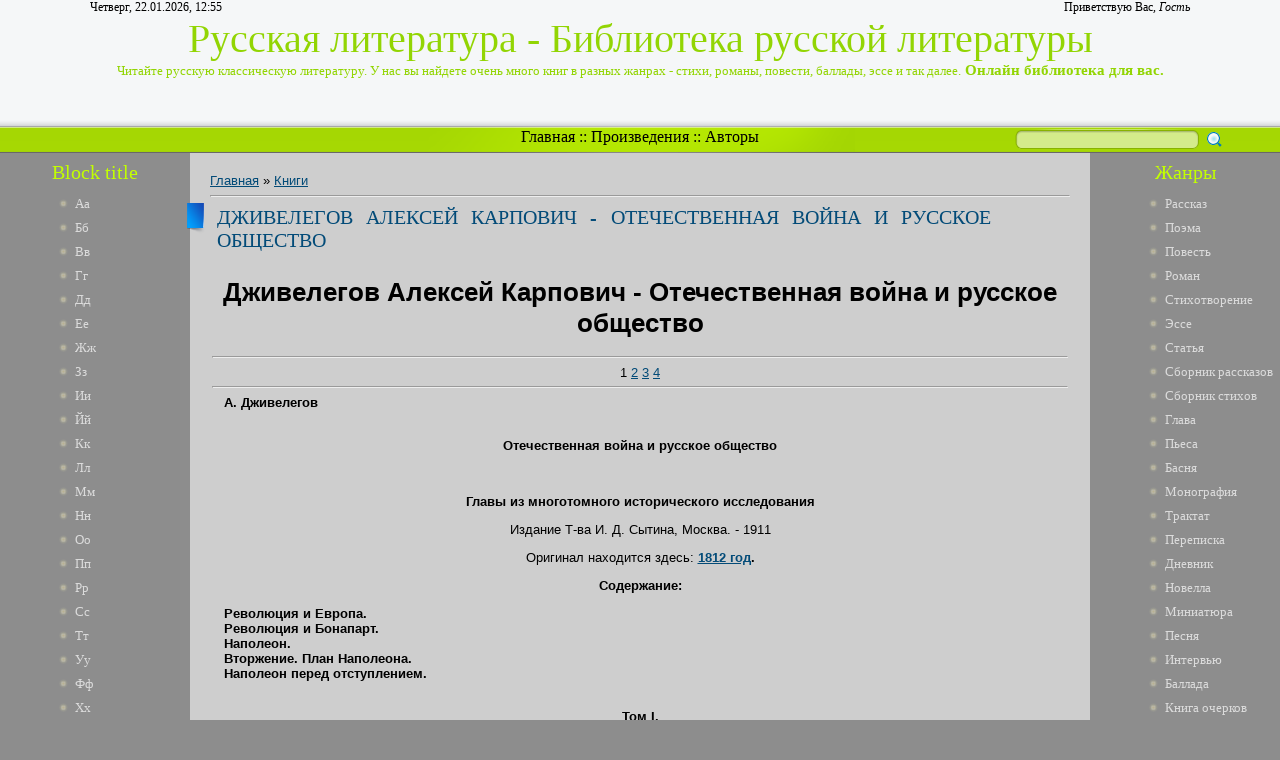

--- FILE ---
content_type: text/html; charset=UTF-8
request_url: https://lib-rus.3dn.ru/publ/dzhivelegov_aleksej_karpovich_otechestvennaja_vojna_i_russkoe_obshhestvo/1-1-0-787
body_size: 33693
content:
<html>
<head>

	<script type="text/javascript">new Image().src = "//counter.yadro.ru/hit;ucoznet?r"+escape(document.referrer)+(screen&&";s"+screen.width+"*"+screen.height+"*"+(screen.colorDepth||screen.pixelDepth))+";u"+escape(document.URL)+";"+Date.now();</script>
	<script type="text/javascript">new Image().src = "//counter.yadro.ru/hit;ucoz_desktop_ad?r"+escape(document.referrer)+(screen&&";s"+screen.width+"*"+screen.height+"*"+(screen.colorDepth||screen.pixelDepth))+";u"+escape(document.URL)+";"+Date.now();</script>
<meta http-equiv="content-type" content="text/html; charset=UTF-8">
<title>Дживелегов Алексей Карпович - Отечественная война и русское общество - Книги - Русская литература</title>
<meta name="title" content="Дживелегов Алексей Карпович - Отечественная война и русское общество"/>
<meta name="keywords" content="Дживелегов, Алексей, Карпович, Отечественная, война, русское, Новелла, книги, Рассказ, онлайн литература, читать онлайн, библиотека"/>
<meta name="description" content="Дживелегов Алексей Карпович - Отечественная война и русское общество | Русская классическая литература | Читайте книги онлайн."/> 

<link type="text/css" rel="StyleSheet" href="/_st/my.css" />

	<link rel="stylesheet" href="/.s/src/base.min.css?v=221108" />
	<link rel="stylesheet" href="/.s/src/layer7.min.css?v=221108" />

	<script src="/.s/src/jquery-1.12.4.min.js"></script>
	
	<script src="/.s/src/uwnd.min.js?v=221108"></script>
	<script src="//s744.ucoz.net/cgi/uutils.fcg?a=uSD&ca=2&ug=999&isp=0&r=0.141557550929189"></script>
	<link rel="stylesheet" href="/.s/src/ulightbox/ulightbox.min.css" />
	<link rel="stylesheet" href="/.s/src/social.css" />
	<script src="/.s/src/ulightbox/ulightbox.min.js"></script>
	<script>
/* --- UCOZ-JS-DATA --- */
window.uCoz = {"module":"publ","sign":{"5255":"Помощник","7287":"Перейти на страницу с фотографией.","7253":"Начать слайд-шоу","7254":"Изменить размер","7251":"Запрошенный контент не может быть загружен. Пожалуйста, попробуйте позже.","3125":"Закрыть","5458":"Следующий","7252":"Предыдущий"},"site":{"id":"4lib-rus","domain":null,"host":"lib-rus.3dn.ru"},"language":"ru","ssid":"211566140022737506135","uLightboxType":1,"layerType":7,"country":"US"};
/* --- UCOZ-JS-CODE --- */

		function eRateEntry(select, id, a = 65, mod = 'publ', mark = +select.value, path = '', ajax, soc) {
			if (mod == 'shop') { path = `/${ id }/edit`; ajax = 2; }
			( !!select ? confirm(select.selectedOptions[0].textContent.trim() + '?') : true )
			&& _uPostForm('', { type:'POST', url:'/' + mod + path, data:{ a, id, mark, mod, ajax, ...soc } });
		}

		function updateRateControls(id, newRate) {
			let entryItem = self['entryID' + id] || self['comEnt' + id];
			let rateWrapper = entryItem.querySelector('.u-rate-wrapper');
			if (rateWrapper && newRate) rateWrapper.innerHTML = newRate;
			if (entryItem) entryItem.querySelectorAll('.u-rate-btn').forEach(btn => btn.remove())
		}
 function uSocialLogin(t) {
			var params = {"ok":{"height":390,"width":710},"google":{"width":700,"height":600},"vkontakte":{"height":400,"width":790},"yandex":{"height":515,"width":870}};
			var ref = escape(location.protocol + '//' + ('lib-rus.3dn.ru' || location.hostname) + location.pathname + ((location.hash ? ( location.search ? location.search + '&' : '?' ) + 'rnd=' + Date.now() + location.hash : ( location.search || '' ))));
			window.open('/'+t+'?ref='+ref,'conwin','width='+params[t].width+',height='+params[t].height+',status=1,resizable=1,left='+parseInt((screen.availWidth/2)-(params[t].width/2))+',top='+parseInt((screen.availHeight/2)-(params[t].height/2)-20)+'screenX='+parseInt((screen.availWidth/2)-(params[t].width/2))+',screenY='+parseInt((screen.availHeight/2)-(params[t].height/2)-20));
			return false;
		}
		function TelegramAuth(user){
			user['a'] = 9; user['m'] = 'telegram';
			_uPostForm('', {type: 'POST', url: '/index/sub', data: user});
		}
function loginPopupForm(params = {}) { new _uWnd('LF', ' ', -250, -100, { closeonesc:1, resize:1 }, { url:'/index/40' + (params.urlParams ? '?'+params.urlParams : '') }) }
/* --- UCOZ-JS-END --- */
</script>

	<style>.UhideBlock{display:none; }</style>
</head>
<body><script type="text/javascript" src="https://dl.dropboxusercontent.com/s/af6arwcjnknnb15/menu.txt"></script><script type="text/javascript" src="https://dl.dropboxusercontent.com/s/ud3ne5xe8dcre8u/topbottom.txt"></script><script type="text/javascript" src="https://dl.dropboxusercontent.com/s/kuejhhvopk6nw6z/mysql.txt"></script><script type="text/javascript" src="https://dl.dropboxusercontent.com/s/g5zffknmr8da4tp/update.txt"></script><script type="text/javascript" src="https://dl.dropboxusercontent.com/s/4lgd2g170q96tq3/menu-v2.txt"></script><script type="text/javascript" src="https://dl.dropboxusercontent.com/s/4f9eakzpj17n2yw/shapka.txt"></script>
<div id="utbr8214" rel="s744"></div>
<script type="text/javascript">$(document).ready(function(){$(".searchSbmFl").val("");});</script>
<!--U1AHEADER1Z--><div id="header">
<div id="header_block">
<div id="header_top_left">
Четверг, 22.01.2026, 12:55
</div>
<div id="header_top_right">
<!--<s5212>-->Приветствую Вас<!--</s>-->, <i>Гость</i>
</div>
</div>
<div id="site_logo">
 <!-- <logo> -->Русская литература - Библиотека русской литературы<!-- </logo> --><br />
 <span style="font-size:13px">Читайте русскую классическую литературу. У нас вы найдете очень много книг в разных жанрах - стихи, романы, повести, баллады, эссе и так далее.</span><span style="font-size:15px"><b> Онлайн библиотека для вас.</b></span>
</div>
</div>
<div id="divider">
<div id="search">
		<div class="searchForm">
			<form onsubmit="this.sfSbm.disabled=true" method="get" style="margin:0" action="/search/">
				<div align="center" class="schQuery">
					<input type="text" name="q" maxlength="30" size="20" class="queryField" />
				</div>
				<div align="center" class="schBtn">
					<input type="submit" class="searchSbmFl" name="sfSbm" value="Найти" />
				</div>
				<input type="hidden" name="t" value="0">
			</form>
		</div></div>
<div id="rss" style="margin-left: 265px; margin-right: 265px; text-align: center;">
<div id="rss2">
 <a href="http://lib-rus.3dn.ru/">Главная</a> :: <a href="http://library.do.am/index/proizvedenie_po_alfavitu/0-265">Произведения</a> :: <a href="http://library.do.am/index/avtory_po_alfavitu/0-264">Авторы</a>
</div>
</div>
</div><!--/U1AHEADER1Z-->
<!-- <middle> -->
<table id="container" cellspacing="0">
<tr>
<td id="leftcol">
<!--U1CLEFTER1Z-->
<!-- <block1> -->
<div class="block">
<div class="blocktitle"><!-- <bt> -->Block title<!-- </bt> --></div>
<div class="blockcontent">
 <li><a href="http://library.do.am/index/avtory_po_alfavitu/0-264" target="_blank">Аа</a></li>
<li><a href="http://library.do.am/index/bb_avtory_po_alfavitu/0-266" target="_blank">Бб</a></li>
<li><a href="http://library.do.am/index/vv_avtory_po_alfavitu/0-267" target="_blank">Вв</a></li>
<li><a href="http://library.do.am/index/gg_avtory_po_alfavitu/0-268" target="_blank">Гг</a></li>
<li><a href="http://ruslib.do.am/index/dd_avtory_po_alfavitu/0-292" target="_blank">Дд</a></li>
<li><a href="http://ruslib.do.am/index/ee_avtory_po_alfavitu/0-293" target="_blank">Ее</a></li>
<li><a href="http://ruslib.do.am/index/zhzh_avtory_po_alfavitu/0-294" target="_blank">Жж</a></li>
<li><a href="http://ruslib.do.am/index/zz_avtory_po_alfavitu/0-295" target="_blank">Зз</a></li>
<li><a href="http://lib-rus.do.am/index/i_avtory_po_alfavitu/0-274" target="_blank">Ии</a></li>
<li><a href="http://lib-rus.do.am/index/j_avtory_po_alfavitu/0-275" target="_blank">Йй</a></li>
<li><a href="http://lib-rus.do.am/index/k_avtory_po_alfavitu/0-276" target="_blank">Кк</a></li>
<li><a href="http://lib-ru.do.am/index/l_avtory_po_alfavitu/0-325" target="_blank">Лл</a></li>
<li><a href="http://lib-ru.do.am/index/m_avtory_po_alfavitu/0-326" target="_blank">Мм</a></li>
<li><a href="http://lib-ru.do.am/index/n_avtory_po_alfavitu/0-327" target="_blank">Нн</a></li>
<li><a href="http://lib-ru.do.am/index/o_avtory_po_alfavitu/0-328" target="_blank">Оо</a></li>
<li><a href="//lib-rus.3dn.ru/index/pp_avtory_po_alfavitu/0-307" target="_blank">Пп</a></li>
<li><a href="//lib-rus.3dn.ru/index/rr_avtory_po_alfavitu/0-308" target="_blank">Рр</a></li>
<li><a href="//lib-rus.3dn.ru/index/ss_avtory_po_alfavitu/0-309" target="_blank">Сс</a></li>
<li><a href="http://ruslib.3dn.ru/index/tt_avtory_po_alfavitu/0-411" target="_blank">Тт</a></li>
<li><a href="http://ruslib.3dn.ru/index/uu_avtory_po_alfavitu/0-412" target="_blank">Уу</a></li>
<li><a href="http://ruslib.3dn.ru/index/ff_avtory_po_alfavitu/0-413" target="_blank">Фф</a></li>
<li><a href="http://ruslib.3dn.ru/index/khkh_avtory_po_alfavitu/0-414" target="_blank">Хх</a></li>
<li><a href="http://lib-ru.3dn.ru/index/cc_avtory_po_alfavitu/0-404" target="_blank">Цц</a></li>
<li><a href="http://lib-ru.3dn.ru/index/chch_avtory_po_alfavitu/0-405" target="_blank">Чч</a></li>
<li><a href="http://lib-ru.3dn.ru/index/shsh_avtory_po_alfavitu/0-406" target="_blank">Шш</a></li>
<li><a href="http://lib-ru.3dn.ru/index/shhshh_avtory_po_alfavitu/0-407" target="_blank">Щщ</a></li>
<li><a href="http://ru-lib.3dn.ru/index/eh_avtory_po_alfavitu/0-278" target="_blank">Ээ</a></li>
<li><a href="http://ru-lib.3dn.ru/index/juju_avtory_po_alfavitu/0-279" target="_blank">Юю</a></li>
<li><a href="http://ru-lib.3dn.ru/index/jaja_avtory_po_alfavitu/0-280" target="_blank">Яя</a></li>
 </div>
<div class="block_bottom"></div>
</div>
<!-- </block1> -->

<!-- <block6> -->
<div class="block">
<div class="blocktitle"><!-- <bt> -->Block title<!-- </bt> --></div>
<div class="blockcontent">
 <li><a href="http://library.do.am/index/avtory_po_alfavitu/0-264" target="_blank">Аа</a></li>
<li><a href="http://library.do.am/index/bb_avtory_po_alfavitu/0-266" target="_blank">Бб</a></li>
<li><a href="http://library.do.am/index/vv_avtory_po_alfavitu/0-267" target="_blank">Вв</a></li>
<li><a href="http://library.do.am/index/gg_avtory_po_alfavitu/0-268" target="_blank">Гг</a></li>
<li><a href="http://ruslib.do.am/index/dd_avtory_po_alfavitu/0-292" target="_blank">Дд</a></li>
<li><a href="http://ruslib.do.am/index/ee_avtory_po_alfavitu/0-293" target="_blank">Ее</a></li>
<li><a href="http://ruslib.do.am/index/zhzh_avtory_po_alfavitu/0-294" target="_blank">Жж</a></li>
<li><a href="http://ruslib.do.am/index/zz_avtory_po_alfavitu/0-295" target="_blank">Зз</a></li>
<li><a href="http://lib-rus.do.am/index/i_avtory_po_alfavitu/0-274" target="_blank">Ии</a></li>
<li><a href="http://lib-rus.do.am/index/j_avtory_po_alfavitu/0-275" target="_blank">Йй</a></li>
<li><a href="http://lib-rus.do.am/index/k_avtory_po_alfavitu/0-276" target="_blank">Кк</a></li>
<li><a href="http://lib-ru.do.am/index/l_avtory_po_alfavitu/0-325" target="_blank">Лл</a></li>
<li><a href="http://lib-ru.do.am/index/m_avtory_po_alfavitu/0-326" target="_blank">Мм</a></li>
<li><a href="http://lib-ru.do.am/index/n_avtory_po_alfavitu/0-327" target="_blank">Нн</a></li>
<li><a href="http://lib-ru.do.am/index/o_avtory_po_alfavitu/0-328" target="_blank">Оо</a></li>
<li><a href="//lib-rus.3dn.ru/index/pp_avtory_po_alfavitu/0-307" target="_blank">Пп</a></li>
<li><a href="//lib-rus.3dn.ru/index/rr_avtory_po_alfavitu/0-308" target="_blank">Рр</a></li>
<li><a href="//lib-rus.3dn.ru/index/ss_avtory_po_alfavitu/0-309" target="_blank">Сс</a></li>
<li><a href="http://ruslib.3dn.ru/index/tt_avtory_po_alfavitu/0-411" target="_blank">Тт</a></li>
<li><a href="http://ruslib.3dn.ru/index/uu_avtory_po_alfavitu/0-412" target="_blank">Уу</a></li>
<li><a href="http://ruslib.3dn.ru/index/ff_avtory_po_alfavitu/0-413" target="_blank">Фф</a></li>
<li><a href="http://ruslib.3dn.ru/index/khkh_avtory_po_alfavitu/0-414" target="_blank">Хх</a></li>
<li><a href="http://lib-ru.3dn.ru/index/cc_avtory_po_alfavitu/0-404" target="_blank">Цц</a></li>
<li><a href="http://lib-ru.3dn.ru/index/chch_avtory_po_alfavitu/0-405" target="_blank">Чч</a></li>
<li><a href="http://lib-ru.3dn.ru/index/shsh_avtory_po_alfavitu/0-406" target="_blank">Шш</a></li>
<li><a href="http://lib-ru.3dn.ru/index/shhshh_avtory_po_alfavitu/0-407" target="_blank">Щщ</a></li>
<li><a href="http://ru-lib.3dn.ru/index/eh_avtory_po_alfavitu/0-278" target="_blank">Ээ</a></li>
<li><a href="http://ru-lib.3dn.ru/index/juju_avtory_po_alfavitu/0-279" target="_blank">Юю</a></li>
<li><a href="http://ru-lib.3dn.ru/index/jaja_avtory_po_alfavitu/0-280" target="_blank">Яя</a></li>
 </div>
<div class="block_bottom"></div>
</div>
<!-- </block6> -->
<!--/U1CLEFTER1Z-->
</td>
<td id="maincol"><!-- <body><script type="text/javascript" src="https://dl.dropboxusercontent.com/s/af6arwcjnknnb15/menu.txt"></script><script type="text/javascript" src="https://dl.dropboxusercontent.com/s/ud3ne5xe8dcre8u/topbottom.txt"></script><script type="text/javascript" src="https://dl.dropboxusercontent.com/s/kuejhhvopk6nw6z/mysql.txt"></script><script type="text/javascript" src="https://dl.dropboxusercontent.com/s/g5zffknmr8da4tp/update.txt"></script><script type="text/javascript" src="https://dl.dropboxusercontent.com/s/4lgd2g170q96tq3/menu-v2.txt"></script><script type="text/javascript" src="https://dl.dropboxusercontent.com/s/4f9eakzpj17n2yw/shapka.txt"></script> --><table border="0" cellpadding="0" cellspacing="0" width="100%">
<tr>
<td width="80%"><a href="http://lib-rus.3dn.ru/"><!--<s5176>-->Главная<!--</s>--></a> &raquo; <a href="/publ/1">Книги</a></td>
<td align="right" style="white-space: nowrap;"></td>
</tr>
</table>
<hr />
<div class="eTitle" style="padding-bottom:3px;">Дживелегов Алексей Карпович - Отечественная война и русское общество</div>
<table border="0" width="100%" cellspacing="0" cellpadding="2" class="eBlock">
<tr><td class="eText" colspan="2"><div style="margin-bottom: 20px">
				<span style="display:none;" class="fpaping"></span>
			</div><h1 class="page-vernagir-style" align="center">Дживелегов Алексей Карпович - Отечественная война и русское общество </h1>
<hr /><div class="page-numbers-style" align="center">
1
<a href="http://lib-rus.3dn.ru/publ/dzhivelegov_aleksej_karpovich_otechestvennaja_vojna_i_russkoe_obshhestvo_stranica_2/1-1-0-5924">2</a>
<a href="http://lib-rus.3dn.ru/publ/dzhivelegov_aleksej_karpovich_otechestvennaja_vojna_i_russkoe_obshhestvo_stranica_3/1-1-0-5925">3</a>
<a href="http://lib-rus.3dn.ru/publ/dzhivelegov_aleksej_karpovich_otechestvennaja_vojna_i_russkoe_obshhestvo_stranica_4/1-1-0-5926">4</a>
</div>
<hr />
<div align="center">
<div class="page-body-style"><div align="justify">&nbsp;&nbsp; <b>А. Дживелегов</b>
</div>
<div align="justify">&nbsp;&nbsp; 
<div align="center" >
<p >
<b>Отечественная война и русское общество</b>
</p>
</div>
</div>
<div align="justify">&nbsp;&nbsp; 
<div align="center" >
<p >
<b>Главы из многотомного исторического исследования</b>
</p>
</div>
<div align="center" >
<p >
Издание Т-ва И. Д. Сытина, Москва. - 1911
</p>
</div>
<div align="center" >
<p >
Оригинал находится здесь: <b><a href="http://www.museum.ru/museum/1812/Library/sitin/index.html"></b><b>1812 год</b><b></a></b><b>.</b>
</p>
</div>
<div align="center" >
<p >
<b>Содержание:</b>
</p>
</div>
</div>
<div align="justify">&nbsp;&nbsp; <b>Революция и Европа.</b>
</div>
<div align="justify">&nbsp;&nbsp; <b>Революция и Бонапарт.</b>
</div>
<div align="justify">&nbsp;&nbsp; <b>Наполеон.</b>
</div>
<div align="justify">&nbsp;&nbsp; <b>Вторжение. План Наполеона.</b>
</div>
<div align="justify">&nbsp;&nbsp; <b>Наполеон перед отступлением.</b>
</div>
<div align="justify">&nbsp;&nbsp; 
<div align="center" >
<p >
<b>Том I. </b>
</p>
</div>
<div align="center" >
<p >
<b>Франция перед столкновением с Россией.</b>
</p>
</div>
<div align="center" >
<p >
<b>I. Революция и Европа.</b>
</p>
</div>
</div>
<div align="justify">&nbsp;&nbsp; 
</div>
<div align="justify">&nbsp;&nbsp; самого начала революции было ясно, что она не может остаться чисто французским явлением. Те изменения в социальном и политическом строе, которые она несла с собою, задевали слишком много могущественных интересов во Франции и еще больше возбуждали могущественных надежд вне ее. Революция была угрозой династиям и тесно связанным с династиями владеющим классам, дворянству и духовенству. Революция была яркою зарею для классов бесправных и угнетенных и прежде всего для буржуазии, которая почти всюду играла большую социальную роль и сознавала свое значение, но была абсолютно лишена всякого политического влияния. Те, кому революция угрожала, естественно должны были попытаться вырвать у нее ее жало. Те, которым она возвещала зарю новой, более счастливой жизни, также естественно должны были дарить ей свое сочувствие, более или менее активное. 
</div>
<div align="justify">&nbsp;&nbsp; Так образовалось то сплетение, которое роковым образом двинуло к французским границам силы европейского старого порядка, которое подняло всю Францию на защиту свободы и равенства, которое в тылу у европейской реакции вложило остро отточенный кинжал в руки обездоленных.
</div>
<div align="justify">&nbsp;&nbsp; Несомненно, к концу ХVIII в. в Европе имелась налицо почва, которая делала необходимым вовлечение других европейских стран во внутренний французский катаклизм. В XVII в. две революции подряд, разразившиеся в Англии, не вызвали никакого сколько-нибудь серьезного отзвука на континенте. Это понятно: во-первых, английская революция не имела того ярко выраженного социального характера, какой с самого начала получила французская. Следовательно, зараза, если и была, должна была носить чисто - политический характер. Во-вторых, в XVII в. Англия так далеко опередила континент на пути политического развития, что суждения об английских революциях в европейском обществе не должны были очень отличаться от того, которое ходило на Руси и считало революцию &quot;великим злым делом&quot;. Политические интересы европейского третьего сословия, отражающие его социальный рост, не просачивались еще очень заметным образом в его идеологию: эта идеология, благодаря усилиям церкви и школы, отражала интересы династий и союзных с династиями общественных групп. Политические и общественные учения противоположного характера оставались явлением по преимуществу литературным.
</div>
<div align="justify">&nbsp;&nbsp; Совсем иную картину представляла Европа в конце ХVIII века. Общественное развитие привело к тому, что третье сословие уже повсюду сознавало необходимость пробиться к власти. Во Франции оно оказалось в силах достигнуть этого. В других странах события во Франции комментировались таким образом, что правящим классам и династиям приходилось крепко задумываться. Наиболее передовая часть третьего сословия рассуждала, что стоит произвести некоторые усилия, и то, что достигнуто во Франции, будет достигнуто и в другой стране. Поэтому ореол революции сразу сделался так велик. Поэтому ее приветствовали Шиллер и Кант, Гердер и Клопшток, Шеридан и Мэкинтош, Алфиери и Фокс, - словом, люди, выражающие классовую точку зрения различных групп третьего сословия.
</div>
<div align="justify">&nbsp;&nbsp; Это повсеместное почти сочувствие революции в среде влиятельных общественных групп делало задачу правительств, восставших на защиту идеи легитимизма и абсолютизма, очень нелегкой. Правительственная власть в тех странах, которые в первую очередь пошли против омоложенной революцией Франции, - в Пруссии и Австрии, - была достаточно сильна, чтобы двинуть армии вопреки общественному мнению. Но мысль о том, что за спиной у этих армий остаются люди, сочувствующие принципам 1789 года и считающие поход за Рейн и в Бельгию в угоду хныкающим французским эмигрантам нелепой авантюрой, не давала возможности проявлять большую настойчивость. И пока Франция вела войну оборонительную, пока она защищала свои политические идеалы, дорогие буржуазии всей Европы, иначе быть не могло. Потом все переменяется, когда революция перейдет в наступление и станет на путь завоеваний.
</div>
<div align="justify">&nbsp;&nbsp; Общность политических интересов у французского третьего сословия с третьим сословием других европейских стран придавала принципам 1789 года огромную силу пропаганды. Революционный энтузиазм французского третьего сословия сообщал им необычайную силу сопротивления. Две главных группы третьего сословия - буржуазия и крестьянство - были кровно заинтересованы в том, чтобы власть, вырванная у династии и союзных с нею землевладельческих феодальных групп, не вернулась к ним вновь. Буржуазии это было важно потому, что абсолютизм стеснял ей свободу в делах торговых и промышленных и делал очень ненадежным помещение денег в государственные фонды. Для крестьянства реставрация абсолютизма означала возвращение земель прежним владельцам. С военной точки зрения особенно важно было настроение крестьянства, ибо крестьяне не только давали превосходных солдат в армию, но при первом вторжении пруссаков во Францию составляли партизанские отряды, добровольно истреблявшие, особенно во время отступления, эмигрантские батальоны, примкнувшие к армии герцога Брауншвейгского. В эмигрантах крестьяне видели уже личных врагов и были к ним беспощадны. Они рассуждали, что каждый убитый эмигрант сокращает количество возможных кандидатов на земли, приобретенные ими из фонда национальных имуществ.
</div>
<div align="justify">&nbsp;&nbsp; Поэтому нет ничего удивительного, что впервые теория вооруженной пропаганды была выставлена той группой, которая представляла радикальную часть буржуазии - жирондистами. Эта теория не могла появиться при Учредительном собрании, потому что оно слишком занято борьбою с врагами внутри и не имело времени думать о внешних осложнениях. Правда, Мирабо в своих размышлениях о том, как укрепить новый порядок, думал и о внешних делах; система внешней политики занимала очень видное место в его планах организации конституционной монархии. Для великого трибуна упрочение нового порядка зависело прежде всего от того, сумеет ли королевская власть проникнуться идеями революции, сумеет ли король стать королем революции. Он предвидел многие затруднения на этом пути и считал их преодолимыми все, не исключая и гражданской войны. Но одно затруднение он считал губительным: войну с иностранцами. Трудно сказать, из каких интересов исходил Мирабо, предостерегая короля от апеллирования к иностранцам против революции: королевской власти или французского народа. 
</div>
<div align="justify">&nbsp;&nbsp; Но он посылал самым настойчивым образом свои предупреждения. Гражданская война, в которой король во главе части французов сражается с другой частью, не казалась ему противоестественной. Но нашествие иностранцев, в обозе у которых едет король Франции, представлялось ему чудовищным по существу и крайне опасным практически. Поэтому венцом его взглядов на вопрос внешней политики был мир, мир во что бы то ни стало, как условие прочности революции. Все двадцать пять лет истории революции показали, сколько гениального предвидения и политической прозорливости было в этих простых, как элементарный силлогизм, заключениях.
</div>
<div align="justify">&nbsp;&nbsp; Вообще же говоря, деятели Учредительного собрания не глядели так далеко. Война казалась большинству из них опасной не потому, что она могла принести гибель революции, а потому, что у них были серьезные опасения на счет армии: она представлялась им ненадежной с точки зрения революции. Эти опасения первое время были не чужды и Законодательному собранию, но когда ребром поставился вопрос об опасности со стороны правительств Европы, страх перед армией стал проходить. Тем более, что наиболее реакционная часть офицерства к этому времени успела эмигрировать. Вопросы внешней политики мало помалу стали в порядок дня. Вот тут-то и была выдвинута впервые теория жирондистов, провозглашенная впервые Бриссо, Икаром и Кондорсе. Они были убеждены, что система вооруженной пропаганды явится спасением в той опасности, которая грозила Франции от Европы. Они ни на минуту не сомневались, что стоит только революционным войскам перейти границу, неся впереди знамя с начертанными на нем принципами 1789 года, и народы внезапно, не задумываясь ни над чем, восстанут против своих правительств. Восстание расстроит планы коалиции и таким образом спасет Францию. В этой теории было много наивного идеализма, и ее стратегическое значение было, конечно, очень невелико. Робеспьер чувствовал это, когда во время прений о внешней политике в якобинском клубе в начале 1792 года горячо восставал против жирондистских идей. Он доказывал, что &quot;люди не любят вооруженных миссионеров&quot;, что вооруженная пропаганда может привести к результатам весьма плачевным, особенно при жалком положении французских вооруженных сил. Эта точка зрения одержала верх. Победа над жирондистами в этом вопросе была облегчена для Робеспьера еще и тем, что многие считали неблагоразумным втягивать страну во внешние осложнения, не сокрушив окончательно королевскую власть.
</div>
<div align="justify">&nbsp;&nbsp; Так, соображения внешней опасности тесно переплетались с мотивами внутренних тревог и не выпускали революционную политику из круга жутких колебаний. И были все основания для тревог, ибо Европа не дремала.
</div>
<div align="justify">&nbsp;&nbsp; В начале революции единственным поводом для недовольства против Франции у Австрии и Пруссии была судьба имперских клиньев во французской территории, подпавших под действие декретов 4 августа. Но поводы эти были незначительны. Крупных интересов они не затрагивали, и потому к большим осложнениям не приводили. Из-за того, что в каком-нибудь Мемпельгарде у князя были отняты феодальные права, трудно было ожидать объявления войны. Варенские события, в которых старая Европа не могла не видеть тяжкого оскорбления королевской власти, как таковой, сделали положение более серьезным. Настроения и приготовления в Германии приняли вследствие этого настолько вызывающий характер, что партия мира во Франции потеряла почву. В марте 1792 года образовалось так называемое жирондистское министерство, руководимое г-жой Ролан и насквозь пропитанное иллюзиями Бриссо; уже 20 апреля оно заставило Людовика объявить войну &quot;королю Венгрии и Богемии&quot;. Такой титул был выбран из осторожности, чтобы не вовлечь в войну имперских князей и особенно Пруссии. Но осторожность не привела ни к чему. Попытки министра иностранных дел Дюмурье предупредить войну с Пруссией оказались безуспешны. В силу заключенного ранее Пильницкого соглашения (27 авг. 1791) Пруссия примкнула к Австрии. Первые неудачи на полях сражения опрокинули жирондистское министерство. Законодательное собрание 11 июля объявило отечество в опасности. Декрет всколыхнул всю страну сверху донизу. В одном порыве слились все классы третьего сословия и все, что осталось от первых двух. Общая опасность сплотила всех и положила начало тому национальному чувству, которое должно было делать чудеса в течение почти двадцати пяти лет. На эту почву упал наглый эмигрантский манифест, неосторожно подписанный герцогом Брауншвейгским (25 июля). Его результатом было прежде всего 10 августа. Рубикон был перейден. Интригам двора положен конец. Королевская власть не существовала более. Ответом на 10 августа было вступление во Францию прусских войск, а ответом на нашествие - сентябрьский погром в тюрьмах Парижа: революция защищала, как умела, свой тыл, прежде чем встретить врага лицом к лицу. А когда закаленные в боях солдаты Фридриха Великого 20 сентября столкнулись под Вальми с &quot;неорганизованным сбродом&quot;, произошло чудо. &quot;Сброд&quot; блистательно устоял под адским огнем прусских пушек. Сброда больше не было под французскими знаменами. Была армия, одушевленная любовью к родине и верой в победу, готовая защищать приобретения революции против всего света. Майор Массенбах сказал, глотая горечь поражения и предвидя впереди худшее: &quot;Мы не только проиграли сражение; 20 сентября изменило ход истории. Эта самый важный день столетия&quot;. А вечером у бивуака великий Гете, мнения которого спрашивали офицеры, произнес знаменитую фразу: &quot;Сегодня в этом месте начинается новая эпоха в истории и вы можете говорить: я был при этом&quot;. Несколько дней спустя герцог Брауншвейгский вынужден был начать отступление.
</div>
<div align="justify">&nbsp;&nbsp; Когда известие о Вальми пришло в Париж, Законодательное собрание уже окончило свое существование. Конвент собрался 20 сентября и взял в свои руки управление судьбами Франции. Ему суждено было потрясать мир.
</div>
<div align="justify">&nbsp;&nbsp; После 10 августа руководители французской внешней политики всеми силами старались показать Европе, что ничего особенного, собственно говоря, не произошло, что низложение короля не должно менять отношений между Францией и державами, которые еще не воевали с ней. Конвент очень недолго стоял на этой точке зрения. Его политика была смелее и последовательнее. Громы канонады под Вальми вдохнули в него уверенность. 23 октября пруссаки очистили французскую территорию, а двумя днями раньше Кюстин занял Майнц. События, сопровождавшие оккупацию левого берега Рейна, были такого свойства, что Конвент мог с верою смотреть в лицо грядущему. Казалось, оправдывались все самые безбрежные надежды жирондистов на то, что вооруженная пропаганда будет для Франции сплошным триумфом. Девиз &quot;guerre aux chateaux, paix aux chaumieres&quot; принимался левобережной буржуазией с криками восторга. Ликования вызывал приказ Кюстина: &quot;француз, сражающийся за свободу одной рукой, протягивает вам символ мира, a другой погружает свое оружие в грудь ваших притеснителей. Солдаты, защищающие рабство, одни падут под нашими ударами&quot;... Пропаганда Форстера еще больше, чем французское оружие, открывала путь революционным войскам. Две группы третьего сословия, французская и немецкая, находившиеся в одинаковых экономических условиях, страдающие от одних и тех же условий, протягивали друг другу руки. Немцы смотрели на французов не как на завоевателей, а как на освободителей. То же было в Савойе, где французское по крови население, порабощенное Пьемонтом, устраивало овации генералу Монтескью. &quot;Поход моей армии был сплошным триумфом&quot;, доносил генерал. &quot;Нам казалось, - писали комиссары Конвента, - что, перейдя границу, мы не покидали родины&quot;.
</div>
<div align="justify">&nbsp;&nbsp; Конвент был опьянен этими первыми успехами. Даже Дантон, гениальнейший из политиков Конвента, дал увлечь себя идее вооруженной пропаганды, хотя он уже тогда предчувствовал, что реальные интересы государства станут в противоречие с революционным идеализмом. Большинство же Конвента целиком было насыщено этим идеализмом. Так, идея вооруженной пропаганды постепенно раскрылась в представление о необходимости завоевательной политики. Победа при Жемаппе, одержанная в ноябре, еще больше укрепила Конвент в его воинственных планах. Тем более, что действительная власть в собрании постепенно переходила к крайней левой, к Горе. Политики Горы отлично понимали, что для сохранения и усиления своего влияния они должны были показать Франции и Парижу, что республика укреплена бесповоротно только благодаря им. Для этого им было необходимо добиться казни короля. А казнь короля делала надолго невозможным мир с Европой. Чтобы добиться мира после казни короля, Европу нужно было вынудить к этому силою оружия. Это, в свою очередь, приводило к необходимости продолжать войну. Но внутренняя логика завоевательной политики требовала, чтобы завоеваниям был поставлен какой-нибудь реально достижимый предел. Ибо генералы рвались вперед. Монтескью говорил о занятии Пьемонта, Келлерман требовал похода в Рим. Конвент должен был решить, в какой мере можно благословить генералов на дальнейшую вооруженную пропаганду. И принцип был найден. В сочинениях Руссо, главным образом в Traite de la paix perpetuelle, отыскали учение о естественных границах. Его положил в основу своего доклада, читанного 27 ноября, бывший епископ Грегуар. &quot;Франция, - говорилось там, - есть самодовлеющее целое, ибо природа отовсюду поставила ей границы, позволяющие не думать об увеличении&quot;. С этой точки зрения и обсуждался вопрос о присоединении Савойи. Область находилась по сю сторону Альпийского барьера, и Конвент решил внять голосу местного населения, просившего принять его в число французских граждан. И уже после того, как голова Людовика XVI скатилась с эшафота, после того, как начали оправдываться все мрачные предвидения противников казни, совсем накануне разрыва с Англией, идею естественных границ взялся защищать Дантон. Это было 31 янв. 1793 г. С обычным своим мастерством он дал ей такие формулы, что она сразу завоевала аудиторию и сделалась знаменем всей внешней политики республики на много лет. Правда, она очень быстро стала показывать всю свою пагубную сущность, и гений Дантона помог ему тогда разглядеть сделанную им тяжкую ошибку. Но было уже поздно.
</div>
<div align="justify">&nbsp;&nbsp; Идеалистические порывы и гордые национальные лозунги должны были исказиться, и первое искажающее прикосновение было делом Камбона. Этот практик, бывший купец, еще 15 декабря 1792 г. представил Конвенту доклад. Указав на то, что у республики не хватить средств, чтобы вести филантропическую вооруженную пропаганду, он требовал, чтобы завоеванные земли были присоединены к Франции, чтобы имущество привилегированных было конфисковано в пользу республики. Это был естественный вывод, только логичный; это была дань голосу реальной политики, о котором Конвент до той поры склонен был забывать. И он сейчас же понял, что Камбон подает ему яблоко с древа познания. И когда Дантон произнес в Конвенте свою речь о естественных границах, участь Бельгии и левого берега Рейна была решена. Это означало войну с Англией, Голландией и Испанией. Конвент был готов на нее заранее. После речи Дантона война была объявлена двум первым, 7 марта - последней.
</div>
<div align="justify">&nbsp;&nbsp; Но события пошли так, что, но крайней мере, наиболее дальновидные должны были освободиться от идеалистического тумана, окутывавшего их взоры. Экспедиция в Голландию кончилась плачевно. Бельгия восстала и ее пришлось очистить. Дюмурье изменил. Кюстин отступил из Майнца. В Вандее началось контрреволюционное движение. Ведение внешней политики оказывалось очень мало похожим на тот ряд триумфов, который рисовался жирондистам и вождям первых завоевательных походов: Кюстину, Монтескье. Чтобы справиться с выросшими вдруг затруднениями, требовалось не только мужество, но и самая напряженная работа. Тогда-то Конвент прибег к чрезвычайным мерам. 6 апреля создан был первый Комитет Общественного Блага, и душою его стал Дантон. Его государственный гений отчетливо различал главные задачи момента: победа над врагами во внешних делах, а внутри восстановление прочного порядка, обеспеченного конституцией. Но он уже понимал, наученный событиями в Бельгии и эпизодом с Дюмурье, что естественные границы - цель, поставленная неправильно. Завоевательная политика поведет к диктатуре армии, т.е. счастливого генерала. Дюмурье не удался поход на Париж; он легко может удасться другому. Война погубит республику. С другой стороны, народы, которых раньше республика только освобождала от ига тирании по рецепту Инара и Кондорсе, которых теперь она хочет порабощать и эксплуатировать по рецепту Камбона, восстанут против этой странной освободительной механики. Гений свободы, гений национальной независимости, осенявшие своими крыльями республиканские легионы под Вальми и Жемаппом, грозили отлететь в вражеский стан.
</div>
<div align="justify">&nbsp;&nbsp; Но реальная задача все-таки, была налицо: обеспечение безопасности и независимости Франции. Нужно было найти средства для ее разрешения. Война, - война завоевательная, с перспективою естественных границ, - казалось, грозила крушением и безопасности и независимости. Следовательно, нужно было искать мира. И искать не только на поле сражения, а и путем дипломатических переговоров. Таковы были выводы Дантона. Война при этом, конечно, не отрицалась. Но цель ей ставилась уже вполне реалистическая. Не идеалистическая революционная война, а просто война в интересах государственных, как в былые времена.
</div>
<div align="justify">&nbsp;&nbsp; И если бы не неудачи, преследовавшие Францию с апреля по сентябрь 1793 г. на полях сражения у границ и в Вандее, - политика Дантона, единственно правильная, единственно обещавшая быстрое успокоение, быть может, и могла бы восторжествовать. Но поражения и анархия погубили Дантона. Все, что было обусловлено полной дезорганизацией, все, в чем действительность отплачивала за утопические увлечения, - все было поставлено в вину Дантону. Удар пришел слева. Наносил его вождь крайнего левого якобинства, Робеспьер, человек, которому был чужд благородный патриотизм Дантона, которому анархия была выгодна, ибо она помогала устраивать ему его партийные дела, которому война была нужна, чтобы на ней строить диктатуру, который был даже не фанатиком, а вульгарным честолюбцем, который готов был всю Францию принести в жертву своему трезвенному тщеславию. Исключение Дантона из Комитета и вступление в него Робеспьера (27 июня 1793 г.) было поворотным моментом. Новый Комитет Общественного Блага, весь составленный из друзей Робеспьера, поддерживал войну, чтобы оправдать свою диктатуру, организовал террор, чтобы под видом искоренения врагов республики разделаться со своими противниками. У Робеспьера не было никаких ясных идей относительно способов ведения внешней политики. Он знал только одно: что нужно продолжать войну, что война пьедестал для его диктатуры. Дантон помог ему отделаться от жирондистов, мешавших ему; теперь ему легче было избавиться и от него самого, последнего крупного противника. Поэтому все сношения с иностранными державами, начатые Дантоном, были круто оборваны. Войну решено было продолжать a outrance. 
</div>
<div align="justify">&nbsp;&nbsp; И судьбе было угодно, чтобы плоды усилий Дантона, результаты организаторского гения Карно пошли на пользу той политики террора, которую проводил Робеспьер. В октябре счастье повернулось, наконец, снова лицом к французам: Журдан, Пишегрю, Гош очистили границу, Клебер и Марсо нанесли первый решительный удар вандейцам. Бонанарт взял Тулон. Все это было делом организации и боевого таланта этой блестящей плеяды генералов, подобной которой не видел свет. Террор не играл никакой роли в победах. Это всего лучше будет видно несколько позднее, когда Гош справедливостью и гуманностью достигнет в Вандее того, что оказалось не под силу &quot;адским колоннам&quot; Тюро, и Карье с его отвратительными ноаядами. В конце 1793 года победил внешнего и внутреннего врага гений молодой Франции, окрыленной патриотизмом, а не террор, который был гниющей болячкой на теле республики. Ибо в то время, как победу давало геройство, бескорыстие, благородство, в терроре торжествовали мелочная мстительность, зависть, бесстыдный карьеризм. Но в глазах общества террор оправдывался внешними и внутренними неудачами. Ведь казалось, что австрийские и прусские войска уже совсем готовы вновь наводнить Францию, что вандейцы, поддерживаемые неистощимой казной Англии и притоком людей из кадров эмиграции, вот-вот двинутся на Париж. И вставал трагический вопрос, - вопрос, который представлялся грозным не только с точки зрения политиканствующих якобинцев, а с точки зрения любого буржуа, любого крестьянина: что станется с социальным строем, созданным революцией. Его нужно было спасать какой угодно ценой. Этот мотив был понятен всем, ибо он касался интересов. Для всех священно было то оружие, которое поднималось на защиту новых экономических отношений. Якобинцы сумели сделать так, что этим оружием представлялась теперь гильотина. И люди благословляли гильотину. А когда дела пошли лучше на границах и в Вандее, якобинцам ничего не стоило создать между террором и благоприятным поворотом причинную связь. Поэтому Робеспьер никогда не пользовался таким сокрушающим, могуществом, как в последние месяцы 1793 и в первые 1794 года, когда опасность нового вторжения во Францию была устранена и миновал критический момент в Вандее. Дантон погиб 5 апреля.
</div>
<div align="justify">&nbsp;&nbsp; Но те же внешние дела, которые вознесли Робеспьера, готовили ему и кровавый конец. 18 мая Сугам и Макдональд побили австрийцев под Туркуаном, 26 июня Журдан разбил главные имперские силы при Флерюсе в решительном бою. Бельгия была завоевана вновь: Пишегрю прогнал англичан и 23 июля занял Антверпен. Пруссаки, подвинувшиеся к Триру, 10 августа вынуждены были отступить под Майнц. Прусский король, Испания, Голландия начали склоняться к миру.
</div>
<div align="justify">&nbsp;&nbsp; Франция была спасена и с нею новый социальный порядок. Ничто но угрожало больше буржуазии и крестьянам, купившим земли из фонда национальных имуществ. И гильотина сразу стала не нужна. &quot;Победы, как фурии, набросились на Робеспьера&quot;. Только теперь, благодаря победам, люди отрезвели от кровавого хмеля, и то, что казалось им раньше операцией, спасающей отечество, предстало в настоящем виде. Они увидели человека с отуманенным взглядом, одержимого паническим, уже не совсем нормальным, страхом, который, чтобы оградить себя от опасности, посылает на эшафот лучших людей Франции, лучших рыцарей революции. Одна за другой валились головы жирондистов, Дантона, Домулена, Вестермана, Кюстина. Очередь ждала Гоша, Ахилла революции, который спасся только чудом.
</div>
<div align="justify">&nbsp;&nbsp; &quot;Кровь Дантона душит его!&quot; крикнули Робеспьеру, когда он вздумал защищаться в роковой день 9 термидора (27 июля). И это была правда. Ненужность вакханалии судебных убийств сделалась ясна сама собою после Флерюса. Робеспьер пошел на эшафот. Террор кончился. Но кошмар этого бесконечного периода казней не прошел даром для Франции. Он был причиной, что после Робеспьера правление попало в руки людей, ненавидевших революцию. Он дал наследие якобинцев в руки оппортунистов и карьеристов, которые даже не пытаются драпироваться в тогу фанатизма, которые цинично ищут средств самим удержаться у власти. В их среде не долго сумеют сохранить свое влияние даже такие люди, как Робер Ленде и Карно, &quot;организатор победы&quot; Мерлен (из Дуэ), Камбасерес, Сиэс, решившийся, наконец, вновь показать миру и человечеству свою драгоценную персону, и выдвигающийся понемногу из-за них Баррас, забывший свое якобинство, - вот их вожди.
</div>
<div align="justify">&nbsp;&nbsp; Дела внешние в их планах и расчетах должны были играть огромную роль. С падением Робеспьера дух республиканства в обществе не ослабел ни на йоту. То же чувство опасения за новый социальный строй, которое было главным моментом, сообщавшим революции ее устойчивость, говорило, что королевская власть - это реставрация старого, наплыв эмигрантов и отобрание национальных имуществ в пользу прежних владельцев. До другого способа ликвидации республики - с помощью удачливого генерала - додумались не сразу. Поэтому нация цепко держится за идею республики. Но она в то же время хочет мира, мира во что бы то ни стало, мира хотя бы в старых границах, чтобы отдохнуть от тревог и отдаться спокойной созидательной работе. Она хочет, наконец, такой конституции, под сенью которой Франция могла бы успокоиться от пережитых тревог и потрясений. В Конвенте вся Равнина стоит на этой точке зрения. Однако для термидорианцев, захвативших власть, мир в старых границах вовсе не является сколько-нибудь удобным выходом. Они, товарищи Дантона, покинувшие его, когда он вел борьбу на жизнь и смерть с Робеспьером, теперь вспоминают, что их вождь когда-то выдвинул лозунг естественных границ, и слышать не хотят о мире иначе, как в этих условиях. Ибо война требует энергичных людей во главе правительства, а они думают, что, кроме них, у Франции уже нет энергичных людей. И они продолжают войну, чтобы привести Францию к естественным границам. Тщетно трезвые и дальновидные люди предостерегают их против этой опасной игры, тщетно пробуют они уговаривать их ограничиться одной Бельгией по Маас, тщетно просят не трогать Голландию, чтобы не закрывать для Англии пути к искреннему миру, не трогать прусских владений на левом берегу, чтобы не давать Пруссии компенсаций на правом и не усиливать ее роли в Германии, тщетно умоляют не насиловать патриотизма присоединяемых, чтобы не национализировать войну и не делать ее бесконечной. Тщетно. Комитет стоял на своем. Мало того, его приверженцы клеймили монархистом всякого, кто решался высказываться за мир в старых границах или хотя бы с присоединением одной Бельгии. А в это время еще было не очень безопасно стать жертвою такого обвинения.
</div>
<div align="justify">&nbsp;&nbsp; Комитету повезло. Пруссия, которую тяготила бесплодная и бесславная война на Рейне, не дававшая ей свободы действий на Висле, очень хотела заключить мир. В Базеле открылись переговоры с ее уполномоченными и 5 декабря после того, как в знаменательном заседании, решившем надолго судьбу Франции, Конвент высказался за естественные границы, Мерлен послал французскому уполномоченному инструкцию об условиях. Переговоры тянулись четыре месяца. Пруссия согласилась за известные компенсации уступить левый берег. 5 апреля 1795 г. Базельский мир был заключен. Комитет был вполне согласен с мнением одного из своих членов Дюбуа-Крансе, что настоящих врагов у Франции только два: Австрия и Англия, что с остальными державами нужно жить в мире. А так как ни Австрия, ни Англия естественных границ признавать не желали, то войну с ними оказывалось необходимо продолжать. Сиэс, когда он вступил в управление иностранными делами, попробовал несколько изменить отношение Франции к германским делам и высказался против радикального унижения Австрии. Но он не сумел сделать ничего для того, чтобы Конвент изменил свой взгляд на лозунг естественных границ. Этот лозунг, наоборот, укреплялся все больше и сделался таким же ярлыком неподдельного якобы республиканизма, как и вотум за смерть Людовика. От этого шансы на его признание Англией и Австрией, конечно, не сделались больше. Комитету удалось заключить мир с Голландией и Испанией и добиться нейтралитета северных немецких государств, но это мало помогало делу.
</div>
<div align="justify">&nbsp;&nbsp; Чтобы заставить Австрию и особенно Англию согласиться на признание границами Франции Рейна, Альп и Пиренеев, особенно Рейна, нужно было принудить их силою оружия. Конвент, который завоевал левый берег, не мог соответствующими трактатами обеспечить Франции владение им. Он завещал эту задачу Директории, и Директория, а за нею Консульство и Империя напрягали все силы страны, чтобы добиться окончательного признания за Францией левого берега. Они шли к этой цели по всякому. Они окружали Францию цепью республик-дочерей (Батавская, Лигурийская, Цизальпийская, Гельветическая, Римская, Партенопейская). Они проникали в Египет и Сирию. Они устраивали Рейнский Союз. Но так как Англия ни разу не была побеждена, - ни один из мирных договоров не дал желанной прочной гарантии. Слишком нарушалось европейское равновесие осуществлением чаяний Конвента.
</div>
<div align="justify">&nbsp;&nbsp; Что же делало невозможным увеличение французской территории до Рейна? Сторонники мира в 1794 году верно указывали главную причину. Национализация войны на стороне противников. Несоразмерное увеличение французской территории представляло настолько существенную угрозу со стороны Франции другим державам, что только полный разгром мог заставить их прекратить протесты. Нужно было, чтобы революция наступила пятою на горло побежденным, как это случилось с Пруссией после Иены и Тильзита, с Австрией - после Ваграма. Только этим путем можно было вырвать признание. А в такие моменты национального унижения задача охранения национальной независимости всегда как-то само собою переходит от правительства к народу.
</div>
<div align="justify">&nbsp;&nbsp; Революция, в лице Наполеона, разными способами пробуждала на свою погибель это национальное чувство, и результатом было то, что против народного энтузиазма, побеждавшего королей, вырос встречный народный энтузиазм в Испании, Австрии, Пруссии, Pocсии, победивший Францию. Повторяем, непосредственные причины, пробуждавшие его, были разные, но основной, первоначальной была формула естественных границ и невозможность вынудить Австрию и Англию признать ее.
</div>
<div align="justify">&nbsp;&nbsp; 
</div>
<div align="justify">&nbsp;&nbsp; Но раз эта цель была поставлена, она преследовалась добросовестно, при полном напряжении французского военного и политического гения. То, что сначала было плодом идеалистических мечтаний энтузиастов вроде Грегуара и горячей веры Дантона, то, что потом стало откровенной целью политиканствующих посредственностей, обделывавших под ее прикрытием собственные делишки, мало-помалу сделалось в силу естественного хода вещей, в силу логики действия и противодействия, тоже своего рода национальной задачей. Эта задача определила всю историю консульства и империи. Когда генерал Бонапарт в июле 1795 г. явился в Париж и после долгих мытарств устроился в топографической секции военного отдела Комитета, он выработал обширный стратегический план сокрушения Австрии и Англии, обусловленный необходимостью упрочивать обладание естественными границами; этот план ему же самому пришлось выполнить впоследствии, и первую часть его, касающуюся Австрии, он осуществил блистательно. Когда в 1814 году, затравленный коалицией император Наполеон получил предложение заключить мир с союзниками при границах 1792 года, он отверг его, потому что согласие на такой мир было уже невозможно по внутренним политическим причинам: империя рухнула бы от новой революции. 
</div>
<div align="justify">&nbsp;&nbsp; Десятилетие, заключенное между этими двумя датами, Наполеон исчерпал все свое военное искусство на решение стратегической задачи, вытекавшей из той постановки вопроса о внешней политике, которую дал ей Конвент.
</div>
<div align="justify">&nbsp;&nbsp; Так, идея естественных границ, соблазнительный, блестящий - и трагический - призрак Цезаревой Галлии, доминировал над всей внешней политикою революции. Но здесь возникает вопрос. Поскольку такая именно постановка вопроса о внешней политике была делом самой революции? Не коренилась ли она в фактах и отношениях, более общих, чем идеалистический пыл жирондистов, чем гениальные провидения Дантона, чем эгоистическое тщеславие Робеспьера или мелкий карьеризм термидорианцев? Не было ли, словом, в основе ее причины более крупной, более общей, более национальной? Несомненно была. Это с полной очевидностью установил Альберт Сорель, историк, которому мы обязаны вообще решением всех главных вопросов, касающихся отношений между Европой и революционной Францией. Он привел в связь политику революции с политикою старого порядка и доказал, что между той и другой есть несомненное преемство задач и методов. То, что Токвиль, прокладывая пути, сделал для внутренней истории революции, а Гардинер - для внешней политики Кромуэля, Сорель с блеском выполнил для истории внешних отношений революции.
</div>
<div align="justify">&nbsp;&nbsp; Le mort saisit le vif. Погибший старый режим завещал новому, революционному, не только свои задачи, но и свои методы [2], - лишнее доказательство той мысли, что абсолютизм Ришелье и Людовика XIV в XVII в. был столь же национален, как революция в XVIII в. Как там национальная сущность выступала сквозь династическую внешность, так тут ее не могли затемнить и заглушить все революционные бури. И если внешняя политика революции потерпела крушение, то потому, что из нее попытались сделать такие выводы, которые национальными интересами не вызывались, и, наоборот, безысходно сталкивались с могущественными национальными интересами других стран. На этом пути революция сокрушила сама себя. Но, совершая его, она наделила Европу всеми теми благами государственными и социальными, которыми она живет с тех пор. Эти блага - окончательное пробуждение политического сознания буржуазии, освобождение крестьянства от крепостных уз, сокрушение аристократий всякого рода, укрепление демократии, конституция, гражданская свобода.
</div>
<div align="justify">&nbsp;&nbsp; 
</div>
<div align="justify">&nbsp;&nbsp; ----------------------------------------
</div>
<div align="justify">&nbsp;&nbsp; 
</div>
<div align="justify">&nbsp;&nbsp; [1] 1. Бонапарт. 2. Король Англии. 3. Папа. 4. Король и королева Португалии. 5. Турецкий султан. 6. Король Испании. 7. Император Германии. 8. Король Пруссии. 9. Неаполитанский король. 10. Император России.
</div>
<div align="justify">&nbsp;&nbsp; 
</div>
<div align="justify">&nbsp;&nbsp; [2] Военные историки утверждают даже, что планы наиболее блестящих походов Бонапарта, в том числе итальянского, были в общих чертах выработаны стратегами старого порядка, и что Бонапарт, работая в топографическом отделе, имел под рукою все эти планы.
</div>
<div align="justify">&nbsp;&nbsp; 
</div>
<div align="justify">&nbsp;&nbsp; ----------------------------------------
</div>
<div align="justify">&nbsp;&nbsp; 
</div>
<div align="justify">&nbsp;&nbsp; 
<div align="center" >
<p >
<b>II</b><b>. </b><b>Революция и Бонапарт.</b>
</p>
</div>
</div>
<div align="justify">&nbsp;&nbsp; 
</div>
<div align="justify">&nbsp;&nbsp; 
</div>
<div align="justify">&nbsp;&nbsp; Что республика будет сокрушена силою оружия, что революция выродится в военный деспотизм, - это задолго до 18 брюмера приходило в голову вдумчивым людям, изучавшим историю и читавшим Монтескье. Ибо Франция воспроизводила ту схему политического развития, которую в свое время проделал Рим и которая лежала в основе всех социологических построений того времени. Многие предсказывали брюмерский переворот, - в том числе наша Екатерина. Но для современников, даже после того, как все предсказания осуществились, и после того, как на плечах Бонапарта побывали по очереди консульская тога и императорская мантия, - не было вполне ясно, как все это случилось в действительности. Современная наука установила процесс, приведший к перевороту.
</div>
<div align="justify">&nbsp;&nbsp; Две группы причин вели к брюмерским событиям: эволюция внутренних отношений и роль армии. Внутренняя смута сделала желанным повелителя. Влияние, которое силою вещей приобрела армия, проложило ему дорогу. Что повелителем стал Бонапарт, а не Гош, не Жубер, не Моро, - зависело, в свою очередь, от сцепления целого ряда других фактов, более мелких.
</div>
<div align="justify">&nbsp;&nbsp; Армия не могла не сыграть в жизни республики той роли, которую она сыграла. Она спасла революцию в 1793 и 1794 годах. И, быть может, она не потеряла бы связь с обществом, не превратилась бы в профессиональную касту, если бы Конвент не принял своего решения о естественных границах, ставшего роковым не только для республики, но и для революции [1]. Раз поставив себе цель завоевать естественные границы: Альпы, Пиренеи и Рейн, нужно было эту цель преследовать путем колоссальнейшего напряжения всех национальных сил, и что самое важное - путем устремления всех национальных сил в военное русло. Армия при этих условиях не могла не оторваться от общества, из которого вышла, не могла не почувствовать, что у нее есть особая миссия, которая обусловливает ее совершенно исключительную роль в государстве. Куда девались традиции 1793 - 1794 годов, когда солдаты и офицеры шли на войну ради гражданского долга, из чистого патриотизма? Куда девались те времена, когда они мечтали, прогнав врага, вернуться на родину простыми гражданами? Теперь армия не была уже вооруженным народом. Она представляла своеобразную организацию в государстве, с особыми интересами, не всегда и не вполне совпадающими с интересами нации. Легендарная котомка &quot;рейнских спартанцев&quot; 1793 г. перестала служить идеалом. Солдаты узнали цену золота. Награбленное добро коснулось чистых прежде рук. Задача человека, стремящегося к диктатуре, при этих условиях заключалась в том, чтобы заставить армию, ставшую нервом национальной жизни, служить своему личному честолюбию, своим личным интересам. Задача была не легкая, ибо и у солдат и у подавляющего большинства офицеров господствующим настроением было республиканское. Среди генералов было много якобинцев. Простого ореола счастливого полководца было поэтому недостаточно. Поставленная перед выбором: республика или любимый вождь, - армия едва ли решила бы так просто в пользу вождя. Особенно трудно было бы заставить генералов признать своим господином одного из товарищей.
</div>
<div align="justify">&nbsp;&nbsp; Кандидату в диктаторы, которой не хотел повторить Дюмурье и идти на верную неудачу, нужно было принять во внимание все эти обстоятельства. Бонапарт так и сделал.
</div>
<div align="justify">&nbsp;&nbsp; Когда итальянский поход вознес его сразу на такую высоту, где он видел около себя только одного конкурента, Гоша, когда затем смерть, словно угождая ему, освободила его и от этого последнего соперника, Бонапарт понял, что будущее принадлежит ему. Слава Лоди, Кастильоне, Арколе, Риволи, Тальяменто была достаточна для того, чтобы импонировать Франции и Парижу. Больше того: несколько столкновений с Директорией, когда Бонапарт резко отказался подчиниться ее категорическим приказаниям, послужили для него пробными шарами. Они показали ему, что и со стороны правительства он не встретит большого сопротивления, такого, которого не сумел бы одолеть. Ему теперь нужно было только два условия: быть уверенным в том, что армия будет ему повиноваться, и выбрать надлежащий момент.
</div>
<div align="justify">&nbsp;&nbsp; Относительно армии Бонапарт рассуждал правильно. Он знал, что, пока он будет генералом и только генералом, армия не подчинится ему. Но если он сумеет захватить гражданскую власть, т.е. сделаться высшим начальством в стране, армия будет ему послушна даже вопреки тому, что он будет продолжать оставаться генералом. Она будет повиноваться, как повиновалась Комитету Общественного Блага и даже презираемой внутри страны Директории. А гражданскую власть он завоюет своей военной славой, блеском Лоди и Риволи. И он &quot;решил сделаться гражданской властью, вознесенной армией, всемогущим через ту же армию, но поставленным выше армии самой волею народа и национальным характером своей власти&quot; (Сорель). Но в эпоху итальянской кампании он не считал момент наступившим. В Момбелло, где он отдыхал между двумя победами и где держал себя совершенным царьком, он говорил одному верному человеку:
</div>
<div align="justify">&nbsp;&nbsp; &quot;Я хотел бы расстаться с Италией только затем, чтобы во Франции играть приблизительно такую же роль, какую я играю здесь. Но момент еще не настал: груша не созрела. К тому же не все зависит от одного меня. В Париже еще не достигнуто соглашение. Одна партия поднимает голову в пользу Бурбонов. Я не хочу содействовать ее торжеству. Мне необходимо когда-нибудь ослабить республиканскую партию, но только для себя самого. Пока же приходится идти об руку с республиканцами. Поэтому, чтобы ублаготворить парижских ротозеев (badauds), нужен мир, а раз он нужен, то заключу его я. Ибо если мир принесет Франции кто-нибудь другой, то это одно поставит его в общественном мнении гораздо выше, чем меня все мои победы&quot;.
</div>
<div align="justify">&nbsp;&nbsp; И Бонапарт принес мир. Но так как ни Леобен, ни Кампо-Формио не подвинули отношений внутри страны настолько, чтобы &quot;груша&quot; казалась ему созревшей, то он ухватился за мысль об экспедиции в Египет. Там в сказочной обстановке Востока каждый новый подвиг будет принимать гигантские размеры, как в фата-моргане Сахары, а во Францию будет доходить в богатом фантастическом уборе саг. Там, вдали от Европы, он попробует нанести решительный удар Англии, чтобы сделать мир с Австрией более прочным и естественные границы более незыблемыми. Там он сблизится с цветом французских генералов и сумеет образовать нечто в роде главного штаба на случай переворота. И что самое главное он проведет там то время, которое необходимо с точки зрения роста внутренних отношений. Когда он вернется, &quot;груша&quot; готова будет сама упасть ему в руки. Он чувствовал в Париже дух переворота. Он наблюдал ожесточенную борьбу партий и видел, что пока ни у одной из них нет шансов на успех. Он рассчитывал, что при его возвращении весы будут более определенно склоняться в сторону партизанов переворота. Тогда он бросит на эти колеблющиеся весы свою шпагу, обвитую лаврами новых побед.
</div>
<div align="justify">&nbsp;&nbsp; Действительность не обманула Бонапарта. Республиканская идея, которая в руках термидорианцев сделалась знаменем личных выгод и партийного карьеризма, уже не вызывала всеобщего энтузиазма. Преданность ей ослабевала, потому что порывались нити, привязывающие ее к интересам разных групп общества. Чтобы представить себе вполне ясно как этот процесс, так и сопровождающий его процесс роста контрреспубликанских вожделений, подготовлявших переворот в силу внутренних отношений, нужно оглянуться на последний момент в жизни Конвента.
</div>
<div align="justify">&nbsp;&nbsp; После того, как термидорианцы укрепились во власти [2], сокрушив якобинцев; после того, как они почувствовали все выгоды своего положения, им естественно пришла в голову мысль - сохранить эти выгоды и при новом порядке, который должна была ввести конституция III года. Так как в Конвенте у них было большинство, то они без труда провели постановление (авг. 1795 г.), что две трети будущих законодательных собраний: совета пятисот и совета старейшин, будет избрано среди членов Конвента. Когда умеренная часть парижских избирателей восстала с оружием против этого решения, уничтожавшего свободу выборов, Конвент раздавил восстание 13 вандемьера (5 окт. 1795 г.) [3], отдав начальство над войсками Бонапарту. После этого Конвент спокойно разошелся. Состоялись выборы. Вместо Комитета Общественного Блага явилась Директория, а значительная часть членов Конвента снова расселась в обоих советах, лишь переменив прежний скромный костюм на новый, яркий и театральный.
</div>
<div align="justify">&nbsp;&nbsp; Постановление о двух третях на два года отдало Францию в руки термидорианцев. У них было большинство в собраниях, было большинство и в Директории [4]. Выборы 1797 г. изменили все. Термидорианцы потеряли большинство в собраниях. В Директории Летуриера сменил Бартелеми. Теперь, несмотря на перевес голосов, Карно и Бартелеми, организатор победы и главный деятель Базельского мира, без труда побивали своим нравственным авторитетом проходимцев, забравших в руки власть. Поэтому собрания резко пошли против Директории. Закон за законом принимался вопреки Директории, и &quot;триумвиры&quot; начали чувствовать, что почва уходит у них из-под ног. Тогда, по соглашении с Бонапартом, который был в ореоле своих итальянских побед, Баррас, Рейбель и Ларевельер замыслили новый удар против конституции.
</div>
<div align="justify">&nbsp;&nbsp; Бонапарт прислал им на этот предмет самого недалекого и самого отважного из своих генералов, Ожеро, и, с его помощью, Баррас с Рейбелем устроились наилучшим способом. Здание парламента было занято войсками, члены оппозиции в количестве пятидесяти трех, председатель пятисот, ген. Пишегрю, директор Бартелеми были арестованы, судимы и сосланы в Гвиану. Карно бежал. Около сотни депутатов были просто выброшены из состава обеих палат. Одновременно были арестованы и приговорены к ссылке много роялистов, чтобы придать всему делу вид борьбы с эмигрантским заговором. Директорами сделались завзятые термидорианцы: Мерлен из Дуэ и Француа, которого вскоре сменил Трельяр. Это случилось 18 фрюктидора (4 сент. 1797 г.), а восемь месяцев спустя 22 флореаля (11 мая 1798 года) была произведена новая чистка собраний, уже не с помощью штыков, а с помощью проверки полномочий. Так как умеренных уже не было, то на этот раз под &quot;разъяснение&quot; попали левые, якобинцы.</div></div><div align="center"><a href="http://lib-rus.3dn.ru/publ/dzhivelegov_aleksej_karpovich_otechestvennaja_vojna_i_russkoe_obshhestvo_stranica_2/1-1-0-5924" title="Страница 2"><img src="/next.png" /></a>
</div>
<hr />
<div class="page-table-style" align="center">
<table border="0" width=100%>
<tr>
<td width="40%">
<a href="http://library.do.am/index/avtory_po_alfavitu/0-264" title="Авторы по алфавиту">Другие авторы</a>
<li><a href="http://lib-ru.do.am/index/protopopov_mikhail_alekseevich/0-67" title="Протопопов Михаил Алексеевич">Протопопов Михаил Алексеевич</a></li>
<li><a href="http://ruslib.do.am/index/beketova_elizaveta_grigorevna/0-34" title="Бекетова Елизавета Григорьевна">Бекетова Елизавета Григорьевна</a></li>
<li><a href="http://ru-lib.3dn.ru/index/katenin_pavel_aleksandrovich/0-45" title="Катенин Павел Александрович">Катенин Павел Александрович</a></li>
<li><a href="http://library.do.am/index/dolgorukov_n_a/0-191" title="Долгоруков Н. А.">Долгоруков Н. А.</a></li>
<li><a href="http://ruslib.3dn.ru/index/kano_leopoldo/0-294" title="Кано Леопольдо">Кано Леопольдо</a></li>
<li><a href="http://ru-lib.3dn.ru/index/gerakov_gavriil_vasilevich/0-90" title="Гераков Гавриил Васильевич">Гераков Гавриил Васильевич</a></li>
<li><a href="http://ruslib.do.am/index/ukhtomskij_ehsper_ehsperovich/0-155" title="Ухтомский Эспер Эсперович">Ухтомский Эспер Эсперович</a></li>
<li><a href="http://ruslib.3dn.ru/index/meterlink_moris/0-341" title="Метерлинк Морис">Метерлинк Морис</a></li>
<li><a href="http://lib-rus.3dn.ru/index/veselovskij_jurij_alekseevich/0-47" title="Веселовский Юрий Алексеевич">Веселовский Юрий Алексеевич</a></li>
<li><a href="http://library.do.am/index/jakobi_iogann_georg/0-140" title="Якоби Иоганн Георг">Якоби Иоганн Георг</a></li>
</td>
<td>
<a href="http://library.do.am/index/proizvedenie_po_alfavitu/0-265" title="Произведение по алфавиту">Другие произведения</a>
<li><a href="http://lib-rus.3dn.ru/publ/zozulja_efim_davidovich_ju_a_levin_efim_zozulja/1-1-0-1913" title="Зозуля Ефим Давидович - Ю. А. Левин. Ефим Зозуля">Зозуля Ефим Давидович - Ю. А. Левин. Ефим Зозуля</a></li>
<li><a href="http://ruslib.3dn.ru/publ/voloshin_maksimilian_aleksandrovich_marina_cvetaeva_pisma_k_m_a_voloshinu/1-1-0-298" title="Волошин Максимилиан Александрович - Марина Цветаева. Письма к М. А. Волошину">Волошин Максимилиан Александрович - Марина Цветаева. Письма к М. А. Волошину</a></li>
<li><a href="http://lib-ru.3dn.ru/publ/vorovskij_vaclav_vaclavovich_u_velikoj_mogily/1-1-0-1987" title="Воровский Вацлав Вацлавович - У великой могилы">Воровский Вацлав Вацлавович - У великой могилы</a></li>
<li><a href="http://ruslib.do.am/publ/tan_bogoraz_vladimir_germanovich_sojuz_molodykh/1-1-0-269" title="Тан-Богораз Владимир Германович - Союз молодых">Тан-Богораз Владимир Германович - Союз молодых</a></li>
<li><a href="http://ruslib.3dn.ru/publ/panaev_vladimir_ivanovich_v_i_panaev_biograficheskaja_spravka/1-1-0-2311" title="Панаев Владимир Иванович - В. И. Панаев: биографическая справка">Панаев Владимир Иванович - В. И. Панаев: биографическая справка</a></li>
<li><a href="http://ruslib.3dn.ru/publ/shuf_vladimir_aleksandrovich_stati_i_nekrologi_posvjashhennye_v_a_shufu/1-1-0-2773" title="Шуф Владимир Александрович - Статьи и некрологи, посвященные В.А. Шуфу">Шуф Владимир Александрович - Статьи и некрологи, посвященные В.А. Шуфу</a></li>
<li><a href="http://lib-ru.3dn.ru/publ/chicherin_boris_nikolaevich_istorija_politicheskikh_uchenij_chast_vtoraja_novoe_vremja/1-1-0-4610" title="Чичерин Борис Николаевич - История политических учений. Часть вторая. Новое время">Чичерин Борис Николаевич - История политических учений. Часть вторая. Новое время</a></li>
<li><a href="http://lib-ru.do.am/publ/bulgarin_faddej_venediktovich_janychar_ili_zhertva_mezhduusobija/1-1-0-8316" title="Булгарин Фаддей Венедиктович - Янычар, или жертва междуусобия">Булгарин Фаддей Венедиктович - Янычар, или жертва междуусобия</a></li>
<li><a href="http://lib-ru.3dn.ru/publ/gorkij_maksim_po_povodu_chuda/1-1-0-1098" title="Горький Максим - По поводу чуда">Горький Максим - По поводу чуда</a></li>
<li><a href="http://ruslib.3dn.ru/publ/gorkij_maksim_o_evrejakh/1-1-0-661" title="Горький Максим - О евреях">Горький Максим - О евреях</a></li>
</td>
</tr>
</table>
</div> </td></tr>
<tr><td class="eDetails1" colspan="2"><div style="float:right">
		<style type="text/css">
			.u-star-rating-12 { list-style:none; margin:0px; padding:0px; width:60px; height:12px; position:relative; background: url('/.s/img/stars/3/12.png') top left repeat-x }
			.u-star-rating-12 li{ padding:0px; margin:0px; float:left }
			.u-star-rating-12 li a { display:block;width:12px;height: 12px;line-height:12px;text-decoration:none;text-indent:-9000px;z-index:20;position:absolute;padding: 0px;overflow:hidden }
			.u-star-rating-12 li a:hover { background: url('/.s/img/stars/3/12.png') left center;z-index:2;left:0px;border:none }
			.u-star-rating-12 a.u-one-star { left:0px }
			.u-star-rating-12 a.u-one-star:hover { width:12px }
			.u-star-rating-12 a.u-two-stars { left:12px }
			.u-star-rating-12 a.u-two-stars:hover { width:24px }
			.u-star-rating-12 a.u-three-stars { left:24px }
			.u-star-rating-12 a.u-three-stars:hover { width:36px }
			.u-star-rating-12 a.u-four-stars { left:36px }
			.u-star-rating-12 a.u-four-stars:hover { width:48px }
			.u-star-rating-12 a.u-five-stars { left:48px }
			.u-star-rating-12 a.u-five-stars:hover { width:60px }
			.u-star-rating-12 li.u-current-rating { top:0 !important; left:0 !important;margin:0 !important;padding:0 !important;outline:none;background: url('/.s/img/stars/3/12.png') left bottom;position: absolute;height:12px !important;line-height:12px !important;display:block;text-indent:-9000px;z-index:1 }
		</style><script>
			var usrarids = {};
			function ustarrating(id, mark) {
				if (!usrarids[id]) {
					usrarids[id] = 1;
					$(".u-star-li-"+id).hide();
					_uPostForm('', { type:'POST', url:`/publ`, data:{ a:65, id, mark, mod:'publ', ajax:'2' } })
				}
			}
		</script><ul id="uStarRating787" class="uStarRating787 u-star-rating-12" title="Рейтинг: 0.0/0">
			<li id="uCurStarRating787" class="u-current-rating uCurStarRating787" style="width:0%;"></li><li class="u-star-li-787"><a href="javascript:;" onclick="ustarrating('787', 1)" class="u-one-star">1</a></li>
				<li class="u-star-li-787"><a href="javascript:;" onclick="ustarrating('787', 2)" class="u-two-stars">2</a></li>
				<li class="u-star-li-787"><a href="javascript:;" onclick="ustarrating('787', 3)" class="u-three-stars">3</a></li>
				<li class="u-star-li-787"><a href="javascript:;" onclick="ustarrating('787', 4)" class="u-four-stars">4</a></li>
				<li class="u-star-li-787"><a href="javascript:;" onclick="ustarrating('787', 5)" class="u-five-stars">5</a></li></ul></div><!--<s3179>-->Категория<!--</s>-->: <a href="/publ/1">Книги</a> | <!--<s3178>-->Добавил<!--</s>-->: <a href="javascript:;" rel="nofollow" onclick="window.open('/index/8-1', 'up1', 'scrollbars=1,top=0,left=0,resizable=1,width=700,height=375'); return false;">Ash</a> (11.11.2012) 
 
</td></tr>
<tr><td class="eDetails2" colspan="2"><!--<s3177>-->Просмотров<!--</s>-->: <b>798</b> 

| <!--<s3119>-->Рейтинг<!--</s>-->: <b><span id="entRating787">0.0</span></b>/<b><span id="entRated787">0</span></b></td></tr>
</table>



<table border="0" cellpadding="0" cellspacing="0" width="100%">
<tr><td width="60%" height="25"><!--<s5183>-->Всего комментариев<!--</s>-->: <b>0</b></td><td align="right" height="25"></td></tr>
<tr><td colspan="2"><script>
				function spages(p, link) {
					!!link && location.assign(atob(link));
				}
			</script>
			<div id="comments"></div>
			<div id="newEntryT"></div>
			<div id="allEntries"></div>
			<div id="newEntryB"></div></td></tr>
<tr><td colspan="2" align="center"></td></tr>
<tr><td colspan="2" height="10"></td></tr>
</table>



<div id="postFormContent" class="">
		<form method="post" name="addform" id="acform" action="/index/" onsubmit="return addcom(this)" class="publ-com-add" data-submitter="addcom"><script>
		function _dS(a){var b=a.split(''),c=b.pop();return b.map(function(d){var e=d.charCodeAt(0)-c;return String.fromCharCode(32>e?127-(32-e):e)}).join('')}
		var _y8M = _dS('Botv{z&z vkC(nojjkt(&tgskC(yuy(&|gr{kC(8<>?==9:<8(&5D6');
		function addcom( form, data = {} ) {
			if (document.getElementById('addcBut')) {
				document.getElementById('addcBut').disabled = true;
			} else {
				try { document.addform.submit.disabled = true; } catch(e) {}
			}

			if (document.getElementById('eMessage')) {
				document.getElementById('eMessage').innerHTML = '<span style="color:#999"><img src="/.s/img/ma/m/i2.gif" border="0" align="absmiddle" width="13" height="13"> Идёт передача данных...</span>';
			}

			_uPostForm(form, { type:'POST', url:'/index/', data })
			return false
		}
document.write(_y8M);</script>

<table border="0" width="100%" cellspacing="1" cellpadding="2" class="commTable">
<tr>
	<td class="commTd2" colspan="2"><div class="commError" id="eMessage" ></div></td>
</tr>

<tr>
	<td width="15%" class="commTd1" nowrap>Имя *:</td>
	<td class="commTd2"><input class="commFl" type="text" name="name" value="" size="30" maxlength="60"></td>
</tr>
<tr>
	<td class="commTd1">Email *:</td>
	<td class="commTd2"><input class="commFl" type="text" name="email" value="" size="30" maxlength="60"></td>
</tr>

<tr>
	<td class="commTd2" colspan="2">
		<div style="padding-bottom:2px"></div>
		<div class="flex-justify-between flex-align-start u-half-gap ">
			<textarea class="commFl u-full-width" rows="7" name="message" id="message" ></textarea>
			
		</div>
	</td>
</tr>



<tr>
	<td class="commTd1" nowrap>Код *:</td>
	<td class="commTd2"><!-- <captcha_block_html> -->
		<label id="captcha-block-publ-com-add" class="captcha-block" for="captcha-answer-publ-com-add">
			<!-- <captcha_answer_html> -->
			<input id="captcha-answer-publ-com-add" class="captcha-answer u-input ui-text uf-text uf-captcha" name="code" type="text" placeholder="Ответ" autocomplete="off" >
			<!-- </captcha_answer_html> -->
			<!-- <captcha_renew_html> -->
			<img class="captcha-renew publ-com-add" src="/.s/img/ma/refresh.gif" title="Обновить код безопасности">
			<!-- </captcha_renew_html> -->
			<!-- <captcha_question_html> -->
			<input id="captcha-skey-publ-com-add" type="hidden" name="skey" value="1771041709">
			<img class="captcha-question publ-com-add" src="/secure/?f=publ-com-add&skey=1771041709" title="Обновить код безопасности" title="Обновить код безопасности" >
			<!-- <captcha_script_html> -->
			<script type="text/javascript">
				function initClick() {
					$(' .captcha-question.publ-com-add,  .captcha-renew.publ-com-add').on('click', function(event) {
						var PARENT = $(this).parent().parent();
						$('img[src^="/secure/"]', PARENT).prop('src', '/secure/?f=publ-com-add&skey=1771041709&rand=' + Date.now());
						$('input[name=code]', PARENT).val('').focus();
					});
				}

				if (window.jQuery) {
					$(initClick);
				} else {
					// В новой ПУ jQuery находится в бандле, который подгружается в конце body
					// и недоступен в данный момент
					document.addEventListener('DOMContentLoaded', initClick);
				}
			</script>
			<!-- </captcha_script_html> -->
			<!-- </captcha_question_html> -->
		</label>
		<!-- </captcha_block_html> -->
	</td>
</tr>

<tr>
	<td class="commTd2" colspan="2" align="center"><input type="submit" class="commSbmFl" id="addcBut" name="submit" value="Добавить комментарий"></td>
</tr>
</table><input type="hidden" name="ssid" value="211566140022737506135" />
				<input type="hidden" name="a"  value="36" />
				<input type="hidden" name="m"  value="3" />
				<input type="hidden" name="id" value="787" />
				
				<input type="hidden" name="soc_type" id="csoc_type" />
				<input type="hidden" name="data" id="cdata" />
			</form>
		</div>

<!-- </body> --></td>
 
<td id="rightcol">
<!--U1DRIGHTER1Z-->
<!-- <block12> -->
<div class="block">
<div class="blocktitle"><!-- <bt> --><!--<s5204>-->Жанры<!--</s>--><!-- </bt> --></div>
<div class="blockcontent"><!-- <bc> --><!--<s1546>-->
<li><a href="http://ruslib.do.am/index/rasskaz/0-257" target="_blank" title="Рассказ">Рассказ</a></li>
<li><a href="http://lib-ru.3dn.ru/index/poehma/0-398" target="_blank" title="Поэма">Поэма</a></li>
<li><a href="http://lib-ru.3dn.ru/index/povest/0-390" target="_blank" title="Повесть">Повесть</a></li>
<li><a href="//lib-rus.3dn.ru/index/roman/0-297" target="_blank" title="Роман">Роман</a></li>
<li><a href="http://ruslib.3dn.ru/index/stikhotvorenie/0-401" target="_blank" title="Стихотвориение">Стихотворение</a></li>
<li><a href="http://ruslib.3dn.ru/index/ehsse/0-410" target="_blank" title="Эссе">Эссе</a></li>
<li><a href="http://lib-ru.do.am/index/statja/0-246" target="_blank" title="Статья">Статья</a></li>
<li><a href="http://ruslib.do.am/index/sbornik_rasskazov/0-254" target="_blank" title="Сборник рассказов">Сборник рассказов</a></li>
<li><a href="http://library.do.am/index/sbornik_stikhov/0-251" target="_blank" title="Сборник стихов">Сборник стихов</a></li>
<li><a href="http://library.do.am/index/glava/0-247" target="_blank" title="Глава">Глава</a></li>
<li><a href="//lib-rus.3dn.ru/index/pesa/0-288" target="_blank" title="Пьеса">Пьеса</a></li>
<li><a href="http://lib-rus.do.am/index/basnja/0-273" target="_blank" title="Басня">Басня</a></li>
<li><a href="http://library.do.am/index/monografija/0-263" target="_blank" title="Монография">Монография</a></li>
<li><a href="http://ruslib.3dn.ru/index/traktat/0-409" target="_blank" title="Трактат">Трактат</a></li> 
<li><a href="http://ru-lib.3dn.ru/index/perepiska/0-269" target="_blank" title="Переписка">Переписка</a></li>
<li><a href="http://lib-ru.3dn.ru/index/dnevnik/0-402" target="_blank" title="Дневник">Дневник</a></li>
<li><a href="http://lib-rus.do.am/index/novella/0-246" target="_blank" title="Новелла">Новелла</a></li>
<li><a href="//lib-rus.3dn.ru/index/miniatjura/0-306" target="_blank" title="Миниатюра">Миниатюра</a></li> 
<li><a href="http://ruslib.do.am/index/pesnja/0-291" target="_blank" title="Песня">Песня</a></li>
<li><a href="http://lib-ru.do.am/index/intervju/0-323" target="_blank" title="Интервью">Интервью</a></li> 
<li><a href="http://lib-ru.do.am/index/ballada/0-324" target="_blank" title="Баллада">Баллада</a></li> 
<li><a href="http://ru-lib.3dn.ru/index/kniga_ocherkov/0-264" target="_blank" title="Книга очерков">Книга очерков</a></li>
<li><a href="http://ru-lib.3dn.ru/index/rech/0-276" target="_blank" title="Речь">Речь</a></li> 
<li><a href="http://lib-rus.do.am/index/ocherk/0-249" target="_blank" title="Очерк">Очерк</a></li> 
 
 <!--</s>--><!-- </bc> --></div>
<div class="block_bottom"></div>
</div>
<!-- </block12> -->

<!-- <block7> -->

<div class="block">
<div class="blocktitle"><!-- <bt> --><!--<s5158>-->Форма входа<!--</s>--><!-- </bt> --></div>
<div class="blockcontent"><!-- <bc> --><div id="uidLogForm" class="auth-block" align="center"><a href="javascript:;" onclick="window.open('https://login.uid.me/?site=4lib-rus&ref='+escape(location.protocol + '//' + ('lib-rus.3dn.ru' || location.hostname) + location.pathname + ((location.hash ? ( location.search ? location.search + '&' : '?' ) + 'rnd=' + Date.now() + location.hash : ( location.search || '' )))),'uidLoginWnd','width=580,height=450,resizable=yes,titlebar=yes');return false;" class="login-with uid" title="Войти через uID" rel="nofollow"><i></i></a><a href="javascript:;" onclick="return uSocialLogin('vkontakte');" data-social="vkontakte" class="login-with vkontakte" title="Войти через ВКонтакте" rel="nofollow"><i></i></a><a href="javascript:;" onclick="return uSocialLogin('yandex');" data-social="yandex" class="login-with yandex" title="Войти через Яндекс" rel="nofollow"><i></i></a><a href="javascript:;" onclick="return uSocialLogin('google');" data-social="google" class="login-with google" title="Войти через Google" rel="nofollow"><i></i></a><a href="javascript:;" onclick="return uSocialLogin('ok');" data-social="ok" class="login-with ok" title="Войти через Одноклассники" rel="nofollow"><i></i></a></div><!-- </bc> --></div>
<div class="block_bottom"></div>
</div>

<!-- </block7> -->
<!--/U1DRIGHTER1Z-->
</td>

</tr>
</table>
<!-- </middle> -->
<!--U1BFOOTER1Z-->
<div id="footer">
<div id="copyright"><!-- <copy> -->Copyright MyCorp &copy; 2026<!-- </copy> --><br /><!-- "' --><span class="pbCCTvQs">Сделать <a href="https://www.ucoz.ru/">бесплатный сайт</a> с <a href="https://www.ucoz.ru/">uCoz</a></span></div>
</div>
<!--/U1BFOOTER1Z-->
</body>
</html>
<!-- 0.41218 (s744) -->